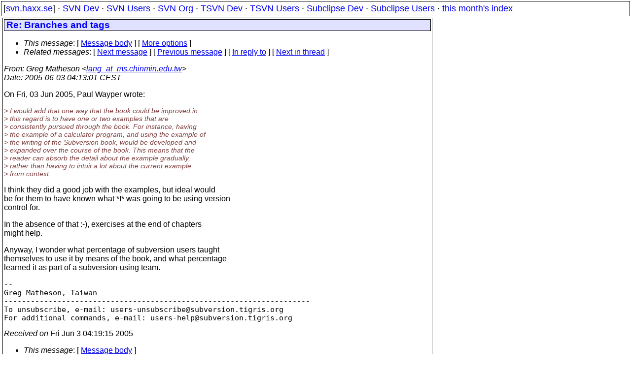

--- FILE ---
content_type: text/html
request_url: https://svn.haxx.se/users/archive-2005-06/0209.shtml
body_size: 2016
content:
<head>
<title>Subversion Users: Re: Branches and tags</title>
<link rel="STYLESHEET" type="text/css" href="/svn.css">
</head>
<body>
<div class="topmenu">
[<a href="/">svn.haxx.se</a>] &middot;
<a href="/dev/">SVN Dev</a> &middot;
<a href="/users/">SVN Users</a> &middot;
<a href="/org/">SVN Org</a> &middot;
<a href="/tsvn/">TSVN Dev</a> &middot;
<a href="/tsvnusers/">TSVN Users</a> &middot;
<a href="/subdev/">Subclipse Dev</a> &middot;
<a href="/subusers/">Subclipse Users</a> &middot;
<a href="./">this month's index</a>
</div>
<table><tr valign="top"><td>
<div class="box">



<div class="head">
<h1>Re: Branches and tags</h1>
<!-- received="Fri Jun  3 04:19:15 2005" -->
<!-- isoreceived="20050603021915" -->
<!-- sent="Fri, 3 Jun 2005 10:13:01 +0800" -->
<!-- isosent="20050603021301" -->
<!-- name="Greg Matheson" -->
<!-- email="lang_at_ms.chinmin.edu.tw" -->
<!-- subject="Re: Branches and tags" -->
<!-- id="20050603021301.GB5157@ms.chinmin.edu.tw" -->
<!-- charset="iso-8859-1" -->
<!-- inreplyto="429FB594.3060206&#64;anu.edu.au" -->
<!-- expires="-1" -->
<map id="navbar" name="navbar">
<ul class="links">
<li>
<dfn>This message</dfn>:
[ <a href="#start" name="options1" id="options1" tabindex="1">Message body</a> ]
 [ <a href="#options2">More options</a> ]
</li>
<li>
<dfn>Related messages</dfn>:
<!-- unext="start" -->
[ <a href="0210.shtml" title="Ben Collins-Sussman: &quot;Re: Authentication&quot;">Next message</a> ]
[ <a href="0208.shtml" title="Ben Collins-Sussman: &quot;Re: Branches and tags&quot;">Previous message</a> ]
[ <a href="0207.shtml" title="Paul Wayper: &quot;Re: Branches and tags&quot;">In reply to</a> ]
<!-- unextthread="start" -->
[ <a href="0273.shtml" title="ed.wittmann_at_fiserv.com: &quot;RE: Branches and tags&quot;">Next in thread</a> ]
<!-- ureply="end" -->
</li>
</ul>
</map>
</div>
<!-- body="start" -->
<div class="mail">
<address class="headers">
<span id="from">
<dfn>From</dfn>: Greg Matheson &lt;<a href="mailto:lang_at_ms.chinmin.edu.tw?Subject=Re:%20Branches%20and%20tags">lang_at_ms.chinmin.edu.tw</a>&gt;
</span><br />
<span id="date"><dfn>Date</dfn>: 2005-06-03 04:13:01 CEST</span><br />
</address>
<p>
On Fri, 03 Jun 2005, Paul Wayper wrote:
<br />
<p><em class="quotelev1">&gt; I would add that one way that the book could be improved in
</em><br />
<em class="quotelev1">&gt; this regard is to have one or two examples that are
</em><br />
<em class="quotelev1">&gt; consistently pursued through the book.  For instance, having
</em><br />
<em class="quotelev1">&gt; the example of a calculator program, and using the example of
</em><br />
<em class="quotelev1">&gt; the writing of the Subversion book, would be developed and
</em><br />
<em class="quotelev1">&gt; expanded over the course of the book.  This means that the
</em><br />
<em class="quotelev1">&gt; reader can absorb the detail about the example gradually,
</em><br />
<em class="quotelev1">&gt; rather than having to intuit a lot about the current example
</em><br />
<em class="quotelev1">&gt; from context.
</em><br />
<p>I think they did a good job with the examples, but ideal would
<br />
be for them to have known what *I* was going to be using version
<br />
control for.
<br />
<p>In the absence of that :-), exercises at the end of chapters
<br />
might help.
<br />
<p>Anyway, I wonder what percentage of subversion users taught
<br />
themselves to use it by means of the book, and what percentage
<br />
learned it as part of a subversion-using team.
<br />
<p><pre>
-- 
Greg Matheson, Taiwan
---------------------------------------------------------------------
To unsubscribe, e-mail: users-unsubscribe&#64;subversion&#46;<!--nospam-->tigris.org
For additional commands, e-mail: users-help&#64;subversion&#46;<!--nospam-->tigris.org
</pre>
<span id="received"><dfn>Received on</dfn> Fri Jun  3 04:19:15 2005</span>
</div>
<!-- body="end" -->
<div class="foot">
<map id="navbarfoot" name="navbarfoot" title="Related messages">
<ul class="links">
<li><dfn>This message</dfn>: [ <a href="#start">Message body</a> ]</li>
<!-- lnext="start" -->
<li><dfn>Next message</dfn>: <a href="0210.shtml" title="Next message in the list">Ben Collins-Sussman: "Re: Authentication"</a></li>
<li><dfn>Previous message</dfn>: <a href="0208.shtml" title="Previous message in the list">Ben Collins-Sussman: "Re: Branches and tags"</a></li>
<li><dfn>In reply to</dfn>: <a href="0207.shtml" title="Message to which this message replies">Paul Wayper: "Re: Branches and tags"</a></li>
<!-- lnextthread="start" -->
<li><dfn>Next in thread</dfn>: <a href="0273.shtml" title="Next message in this discussion thread">ed.wittmann_at_fiserv.com: "RE: Branches and tags"</a></li>
<!-- lreply="end" -->
</ul>
<ul class="links">
<li><a name="options2" id="options2"></a><dfn>Contemporary messages sorted</dfn>: [ <a href="date.shtml#209" title="Contemporary messages by date">By Date</a> ] [ <a href="index.shtml#209" title="Contemporary discussion threads">By Thread</a> ] [ <a href="subject.shtml#209" title="Contemporary messages by subject">By Subject</a> ] [ <a href="author.shtml#209" title="Contemporary messages by author">By Author</a> ] [ <a href="attachment.shtml" title="Contemporary messages by attachment">By messages with attachments</a> ]</li>
</ul>
</map>
</div>
<!-- trailer="footer" -->
</div>
</td><td>
</td></tr></table>
<p>
 This is an archived mail posted to the <a href="/users/">Subversion Users</a>
 mailing list.</p>
<p>This site is subject to the Apache <a href="https://privacy.apache.org/policies/privacy-policy-public.html">Privacy Policy</a> and the Apache <a href="https://www.apache.org/foundation/public-archives.html">Public Forum Archive Policy</a>.



